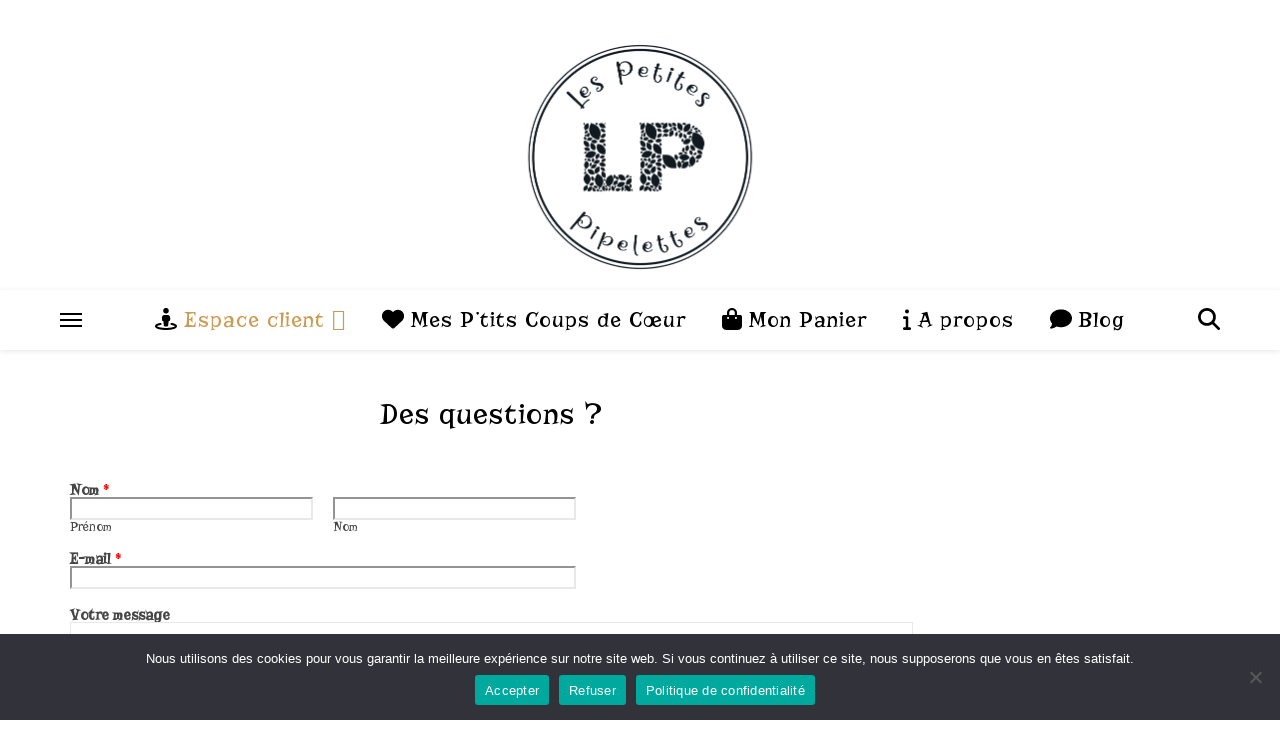

--- FILE ---
content_type: text/html; charset=utf-8
request_url: https://www.google.com/recaptcha/api2/aframe
body_size: 184
content:
<!DOCTYPE HTML><html><head><meta http-equiv="content-type" content="text/html; charset=UTF-8"></head><body><script nonce="hdTJApFwDWnoOKGJbSZdSQ">/** Anti-fraud and anti-abuse applications only. See google.com/recaptcha */ try{var clients={'sodar':'https://pagead2.googlesyndication.com/pagead/sodar?'};window.addEventListener("message",function(a){try{if(a.source===window.parent){var b=JSON.parse(a.data);var c=clients[b['id']];if(c){var d=document.createElement('img');d.src=c+b['params']+'&rc='+(localStorage.getItem("rc::a")?sessionStorage.getItem("rc::b"):"");window.document.body.appendChild(d);sessionStorage.setItem("rc::e",parseInt(sessionStorage.getItem("rc::e")||0)+1);localStorage.setItem("rc::h",'1769388444727');}}}catch(b){}});window.parent.postMessage("_grecaptcha_ready", "*");}catch(b){}</script></body></html>